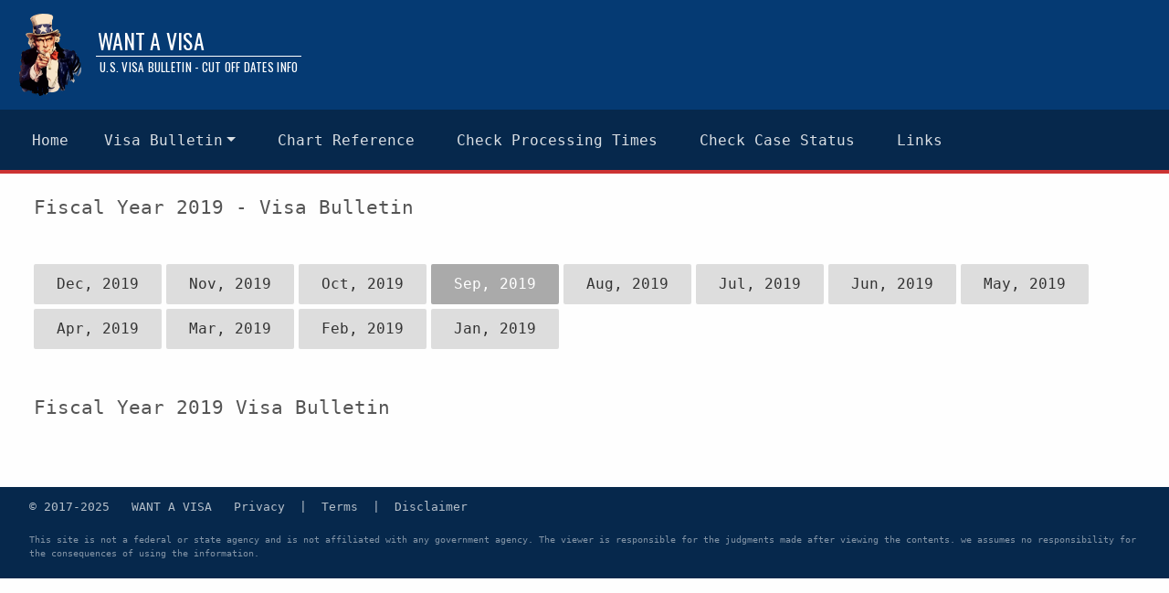

--- FILE ---
content_type: text/html; charset=UTF-8
request_url: http://wantavisa.com/visa-bulletin.php?y=2019&m=9
body_size: 2718
content:
<!doctype html>
<html lang="en">
<head>
<meta charset="utf-8">
<meta http-equiv="X-UA-Compatible" content="IE=Edge">
<meta name="viewport" content="width=device-width, initial-scale=1, shrink-to-fit=no">
<meta name="description" content="Uncle Sam's Visa Bulletin Info - Fiscal Year 2019 Visa Bulletin" />
<meta name="keywords" content="Visa Bulletin, I-94, I-485, I-140, H-1B, Green Card, ग्रीन कार्ड, वीज़ा बुलेटिन, 綠卡作家, 绿卡作家, escritor de tarjeta verde, Boletín de Visas, Biuletyn wizowy, Zielona Karta" />
<meta name="format-detection" content="telephone=no" />
<meta name="robots" content="index,follow" />
<meta name="application-name" content="WANT A VISA">
<meta property="og:title" content="Fiscal Year 2019 Visa Bulletin" />
<meta property="og:description" content="Uncle Sam's Visa Bulletin Info - Fiscal Year 2019 Visa Bulletin" />
<meta property="og:url" content="https://wantavisa.com/visa-bulletin.php?y=2019&amp;m=9" />
<meta property="og:locale" content="en_US" />
<meta property="og:type" content="website" />
<meta property="og:site_name" content="WANT A VISA" />
<title>Fiscal Year 2019 Visa Bulletin</title>
<link rel='dns-prefetch' href='//fonts.googleapis.com' />
<link rel="stylesheet" href="https://fonts.googleapis.com/icon?family=Material+Icons">
<link rel="stylesheet" href="https://fonts.googleapis.com/css?family=Oswald|Roboto&display=swap">
<link rel="stylesheet" href="https://stackpath.bootstrapcdn.com/bootstrap/4.3.1/css/bootstrap.min.css" integrity="sha384-ggOyR0iXCbMQv3Xipma34MD+dH/1fQ784/j6cY/iJTQUOhcWr7x9JvoRxT2MZw1T" crossorigin="anonymous">
<link rel="stylesheet" href="/css/styles.css?1766528595">
<script type="application/ld+json">
{
	"@context": "https://schema.org",
	"@type": "Article",
	"mainEntityOfPage": {
    "@type": "WebPage",
		"@id": "https://wantavisa.com/visa-bulletin.php?y=2019&amp;m=9"
	},
	"url": "https://wantavisa.com/visa-bulletin.php?y=2019&amp;m=9",
	"headline": "Fiscal Year 2019 Visa Bulletin",
	"image": "https://wantavisa.com/img/visa.png",
	"datePublished": "",
	"author": {
		"@type": "Organization",
		"name": "Martin"
  },
	"publisher":{
		"@type": "Organization",
		"name": "WANT A VISA",
		"logo": {
			"type": "ImageObject",
			"url": "https://wantavisa.com/img/unclesam.png"
		}
	},
	"description": ""
}
</script>

<!-- Google tag (gtag.js) -->
<script async src="https://www.googletagmanager.com/gtag/js?id=G-5RJVHXENFM"></script>
<script>
  window.dataLayer = window.dataLayer || [];
  function gtag(){dataLayer.push(arguments);}
  gtag('js', new Date());

  gtag('config', 'G-5RJVHXENFM');
</script>

</head>
<body>
<header>
	<div class="top-navbar">
		<div class="site-website-nameplate">
			<a title="Visa Bulletin Information" href="/"><div class="site-seal"></div></a>
			<div class="site-name">
				<a title="U.S. VISA BULLETIN - CUT OFF DATES INFO" href="/">
					<div class="nameplate-website-name">WANT A VISA</div>
					<div class="nameplate-website-tagline">U.S. VISA BULLETIN - CUT OFF DATES INFO</div>
				</a>
			</div>
		</div>
	</div>

	<nav class="navbar navbar-expand-md navbar-dark bg-us">
	  <a class="navbar-brand" href="/">Home</a>

	  <button class="navbar-toggler" type="button" data-toggle="collapse" data-target="#navbars_col" aria-controls="navbars_col" aria-expanded="false" aria-label="Toggle navigation">
	    <span class="navbar-toggler-icon"></span>
	  </button>

	  <div class="collapse navbar-collapse" id="navbars_col">
	    <ul class="navbar-nav mr-auto">
				<li class="nav-item dropdown">
					<a class="nav-link dropdown-toggle" href="#" id="dropdown_fiscal_year" data-toggle="dropdown" aria-haspopup="true" aria-expanded="false">Visa Bulletin</a>
					<div class="dropdown-menu" aria-labelledby="dropdown_fiscal_year">
					<a class="dropdown-item" href="/visa-bulletin.php?y=2025">Fiscal Year 2025</a>
					<a class="dropdown-item" href="/visa-bulletin.php?y=2024">Fiscal Year 2024</a>
					<a class="dropdown-item" href="/visa-bulletin.php?y=2023">Fiscal Year 2023</a>
					<a class="dropdown-item" href="/visa-bulletin.php?y=2022">Fiscal Year 2022</a>
					<a class="dropdown-item" href="/visa-bulletin.php?y=2021">Fiscal Year 2021</a>
					<a class="dropdown-item" href="/visa-bulletin.php?y=2020">Fiscal Year 2020</a>
					<a class="dropdown-item" href="/visa-bulletin.php?y=2019">Fiscal Year 2019</a>
					<a class="dropdown-item" href="/visa-bulletin.php?y=2018">Fiscal Year 2018</a>
					<a class="dropdown-item" href="/visa-bulletin.php?y=2017">Fiscal Year 2017</a>
					<a class="dropdown-item" href="/visa-bulletin.php?y=2016">Fiscal Year 2016</a>
					<a class="dropdown-item" href="/visa-bulletin.php?y=2015">Fiscal Year 2015</a>
					<a class="dropdown-item" href="/visa-bulletin.php?y=2014">Fiscal Year 2014</a>
					<a class="dropdown-item" href="/visa-bulletin.php?y=2013">Fiscal Year 2013</a>
					<a class="dropdown-item" href="/visa-bulletin.php?y=2012">Fiscal Year 2012</a>
					<a class="dropdown-item" href="/visa-bulletin.php?y=2011">Fiscal Year 2011</a>
					<a class="dropdown-item" href="/visa-bulletin.php?y=2010">Fiscal Year 2010</a>
					<a class="dropdown-item" href="/visa-bulletin.php?y=2009">Fiscal Year 2009</a>
					<a class="dropdown-item" href="/visa-bulletin.php?y=2008">Fiscal Year 2008</a>
					<a class="dropdown-item" href="/visa-bulletin.php?y=2007">Fiscal Year 2007</a>
					<a class="dropdown-item" href="/visa-bulletin.php?y=2006">Fiscal Year 2006</a>
					<a class="dropdown-item" href="/visa-bulletin.php?y=2005">Fiscal Year 2005</a>
					<a class="dropdown-item" href="/visa-bulletin.php?y=2004">Fiscal Year 2004</a>
					<a class="dropdown-item" href="/visa-bulletin.php?y=2003">Fiscal Year 2003</a>
					<a class="dropdown-item" href="/visa-bulletin.php?y=2002">Fiscal Year 2002</a>
					<a class="dropdown-item" href="/visa-bulletin.php?y=2001">Fiscal Year 2001</a>
					</div>
				</li>
				<li class="nav-item">
					<a class="nav-link" href="reference.php">Chart Reference</a>
				</li>
				<li class="nav-item">
					<a class="nav-link" href="processing-times.php">Check Processing Times</a>
				</li>
				<li class="nav-item">
					<a class="nav-link" href="case-status.php">Check Case Status</a>
				</li>
				<li class="nav-item">
					<a class="nav-link" href="links.php">Links</a>
				</li>
	    </ul>
	  </div>
	</nav>
</header>

<main role="main" itemprop="articleBody">
	<h1>Fiscal Year 2019 - Visa Bulletin</h1>

	<div class="calendar">
		<a href="visa-bulletin.php?y=2019&m=12" class="mon">Dec, 2019</a>
		<a href="visa-bulletin.php?y=2019&m=11" class="mon">Nov, 2019</a>
		<a href="visa-bulletin.php?y=2019&m=10" class="mon">Oct, 2019</a>
		<a href="visa-bulletin.php?y=2019&m=9" class="mon active">Sep, 2019</a>
		<a href="visa-bulletin.php?y=2019&m=8" class="mon">Aug, 2019</a>
		<a href="visa-bulletin.php?y=2019&m=7" class="mon">Jul, 2019</a>
		<a href="visa-bulletin.php?y=2019&m=6" class="mon">Jun, 2019</a>
		<a href="visa-bulletin.php?y=2019&m=5" class="mon">May, 2019</a>
		<a href="visa-bulletin.php?y=2019&m=4" class="mon">Apr, 2019</a>
		<a href="visa-bulletin.php?y=2019&m=3" class="mon">Mar, 2019</a>
		<a href="visa-bulletin.php?y=2019&m=2" class="mon">Feb, 2019</a>
		<a href="visa-bulletin.php?y=2019&m=1" class="mon">Jan, 2019</a>
	</div>


	<h1>Fiscal Year 2019 Visa Bulletin</h1>


</main>

<script src="https://code.jquery.com/jquery-3.3.1.min.js" integrity="sha256-FgpCb/KJQlLNfOu91ta32o/NMZxltwRo8QtmkMRdAu8=" crossorigin="anonymous"></script>
<script src="https://cdnjs.cloudflare.com/ajax/libs/popper.js/1.14.7/umd/popper.min.js" integrity="sha384-UO2eT0CpHqdSJQ6hJty5KVphtPhzWj9WO1clHTMGa3JDZwrnQq4sF86dIHNDz0W1" crossorigin="anonymous"></script>
<script src="https://stackpath.bootstrapcdn.com/bootstrap/4.3.1/js/bootstrap.min.js" integrity="sha384-JjSmVgyd0p3pXB1rRibZUAYoIIy6OrQ6VrjIEaFf/nJGzIxFDsf4x0xIM+B07jRM" crossorigin="anonymous"></script>
<footer>
	<p>&copy; 2017-2025 &nbsp; WANT A VISA &nbsp; <a href="privacy.php">Privacy</a> &nbsp;|&nbsp; <a href="terms.php">Terms</a> &nbsp;|&nbsp; <a href="disclaimer.php">Disclaimer</a></p>
	<div class="disclaimer">This site is not a federal or state agency and is not affiliated with any government agency. The viewer is responsible for the judgments made after viewing the contents. we assumes no responsibility for the consequences of using the information.</div>
</footer>
</body>
</html>

--- FILE ---
content_type: text/css
request_url: http://wantavisa.com/css/styles.css?1766528595
body_size: 2493
content:
body, html {
	font: 400 16px/24px sans-serif; height: 100%;
}
header, section, footer, aside, nav, main, article, figure {
  display: block;
}
body {
	background-color: #FEFEFE;
	font-family: monospace, sans-serif;
	font-weight: normal;
	color: #555;
}

a {
  color: #0078B3;
  text-decoration: none;
  background-color: transparent;
}


/* common */
.form-check-input, .form-check-label, custom-control-input, .custom-control-label {
	cursor: pointer !important;
}
.form-control::-moz-placeholder {
	color: #ccc;
}
.form-control:-ms-input-placeholder {
	color: #ccc;
}
.form-control::-webkit-input-placeholder {
	color: #ccc;
}
.form-control:focus {
	border-color: rgb(82, 172, 245);
	outline: 0;
	-webkit-box-shadow: inset 0 1px 1px rgba(0,0,0,.075),0 0 8px rgb(33, 150, 243);
	box-shadow: inset 0 1px 1px rgba(0,0,0,.075),0 0 8px rgb(33, 150, 243);
}
.form-control.is-invalid, .was-validated .form-control:invalid {
	background:#fff;
}
.text-muted {
	color: #8697A2!important;
	font-weight: 200!important;
}
.form-text {
	display: block;
	margin-top: .25rem;
	margin-left: .4rem;
	line-height: 120%;
}
.form-text-half {
	display: block;
	margin: .25rem .25rem .55rem .25rem;
	line-height: 120%;
}
.form-text-compact {
	margin-top: 0rem;
	margin-bottom: 0.3rem;
	margin-left: 6.1rem;
}
.form-group-half {
	margin-bottom:0.1rem;
}
.readonly-text {
	display: block;
	width: 100%;
	height: calc(2.25rem + 2px);
	padding: .375rem .75rem;
	font-size: 1rem;
	font-weight: 400;
	line-height: 1.5;
	color: #495057;
	background-clip: padding-box;
	border: 1px solid #ced4da;
	border-radius: .25rem;
	transition: border-color .15s ease-in-out,box-shadow .15s ease-in-out;
	background-color: #e9ecef;
	opacity: 1;
}
.readonly-text-sm {
	height: calc(1.5em + .5rem + 2px);
	padding: .25rem .5rem;
	font-size: .875rem;
	line-height: 1.5;
	border-radius: .2rem;
}
.custom-control-label-sm {
	padding-top: calc(.15rem + 1px);
	padding-bottom: calc(.25rem + 1px);
	font-size: .875rem;
	line-height: 1.5;
}
.custom-file-label-sm {
	padding-top: calc(.25rem + 1px);
	padding-bottom: calc(.25rem + 1px);
	font-size: .875rem;
	line-height: 1.5;
	height: calc(1.5em + .5rem + 2px);
}
.custom-file-label-sm::after {
	padding: .35rem .75rem;
	height: calc(1.5em + .5rem);
}
element.style {
	display: block;
	width: 500px;
	margin-bottom: 0.5rem;
	margin-left: 0.2rem;
}
.modal-header {
	padding: 0.8rem 1rem;
}
.modal-footer {
	padding: 2rem 1rem;
	border-top: none;
	justify-content: center;
}

.btn-w100 {
	width: 100px;
}
.btn-w150 {
	width: 150px;
}
.btn-w200 {
	width: 200px;
}
.btn-w250 {
	width: 250px;
}


.top-navbar {
	background-color: #053a73;
	height: 120px;
}
.site-website-nameplate {
	padding: 15px;
}
.site-seal {
	float: left;
	background-image: url('/img/unclesam.png?1');
	width: 70px;
	height: 90px;
	background-repeat: no-repeat;
	background-position: center;
	background-size: contain;
	margin-left: 5px;
	margin-right: 15px;
}

@media screen and (max-width: 1440px) and (min-width: 768px)
.site-name {
	width: 40%;
}
.site-name a {
	text-decoration: none;
	color: #fff !important;
}
.site-name {
	float: left;
	font-family: 'Oswald';
	font-size: 0.83em;
	width: 57%;
	color: #fff;
	line-height: 1.5em;
	margin-top: 20px;
	letter-spacing: 0.02em;
}
.nameplate-website-name {
	float: left;
	font-size: 1.8em;
	width: 100%;
	margin: 0px 0px 7px 2px;
}
.nameplate-website-tagline {
	float: left;
	border-top: 1px solid #fff;
	padding: 2px 4px 0px 4px;
}
.navbar {
	clear: both;
	border-bottom: 4px #CC3333 solid;
}

.navbar {
  padding: 7px 35px 5px 35px;
}
.navbar-brand {
	font-size: 1rem;
	color: rgba(255,255,255, .85) !important;
}
.navbar-nav .nav-link {
	color: rgba(255,255,255, .85) !important;
	padding: 15px 20px;
	white-space: pre;
}
.navbar-nav .nav-item {
	padding-left: 15px;
	padding-right: 15px;
}

.bg-us {
	background-color: #06284C;
}

main {
	width: 100%;
	padding: 0px 32px 50px 32px;
}
main h1 {
	clear: both;
	font-size: 1.3em;
	margin: 25px 5px;
}
main h2 {
	font-size: 0.92em;
	margin: 35px 5px 10px 5px;
}
main .dscr {
	font-weight: normal;
	font-size: 0.8em;
	line-height: 150%;
	margin: 15px 5px;
}
main .res-msg {
	display: block;
	text-align: center;
	margin: 250px 0px 200px 0px;
	line-height: 140%;
	color: #CC3333;
}
main .calendar {
  margin: 20px 0px;
  display: inline-block;
}
main .mon {
	float: left;
	display: block;
	background-color: #ddd;
	padding: 10px 25px;
	margin-top: 5px;
	margin-left: 5px;
	border-radius: 2px;
	text-decoration: none;
	color: #333;
}
main .all {
	margin-left: 0px;
	margin-right: 10px;
}
main .mon:hover, main .active {
	background-color: #aaa;
	color: #fff;
}
.table-wrap {
	overflow-x: auto;
}
.table-wrap > table {
	width: 100%;
	max-width: 100%;
	margin-bottom: 1rem;
}
.table-wrap > table > tbody > tr > td,
.table-wrap > table > tfoot > tr > td,
.table-wrap > table > thead > tr > td {
	padding: .5rem;
	vertical-align: top;
	border: 1px solid #999;
	text-align: center;
	vertical-align: middle;
}
.table-wrap > table > tbody > tr > td:nth-child(1) {
	text-align: left;
	padding: .5rem 1.5rem;
}
.table-wrap > table > tbody > tr > th,
.table-wrap > table > tfoot > tr > th,
.table-wrap > table > thead > tr > th {
	padding: .5rem;
	vertical-align: top;
	border: 1px solid #999;
	background-color: #efefef;
	text-align: center;
	vertical-align: middle;
	font-weight: normal;
	color: #222;
	min-width: 150px;
}
.cu {
	text-align: right;
	margin: 0px 8px 5px 0px;
	color: #888;
	font-size: 0.8em;
}

.single-page {
	width: 100%;
	padding: 0px 32px 50px 32px;
	font-size: 13px;
	color: #555;
}
.single-page p {
	line-height: 160%;
}
.single-page h1 {
	font-size: 1.5em;
	color: #333;
	margin-top: 30px;
	font-weight: 400;
}
.single-page h2 {
	font-size: 1.3em;
	color: #333;
	margin-top: 30px;
}
.single-page h3 {
	font-size: 1.2em;
	color: #333;
	margin-top: 30px;
}
.single-page h4 {
	font-size: 1.1em;
	color: #333;
	margin-top: 30px;
}
.single-page ol.ua {
	list-style-type: upper-alpha;
	padding-left:35px;
}
.single-page label {
	font-size: 1.3em;
}
.single-page .form-row {
	margin: 0px 0px;
}
.single-page .example {
	border: 1px solid #999;
}
#form .form-group:nth-child(1) {
	padding: 0px;
}

/* desktop */
@media only screen and (min-width: 720px) {
	.single-page .links {
		max-width: 70%;
	}
}

/* mobile */
@media only screen and (max-width: 900px) {
	.single-page .links {

	}
}


.highlight {
	padding: 1rem 1.5rem;
	background-color: #efefef;
	-ms-overflow-style: -ms-autohiding-scrollbar;
}

#selectForm, #officeOrCenter {
	background-color: #efefef;
	border: 1px solid #999;
}
#selectForm {
	/*min-width: 450px;*/
	max-width: 650px;
}
#officeOrCenter {
	min-width: 312px;
	max-width: 650px;
}
#receipt_number {
	text-transform: uppercase;
}
#result h2 {
	margin: 20px 0px 15px 0px;
}
#result_data .highlight {
	font-size: 16px;
	padding: 1.5rem;
	margin-top: 1rem;
	margin-bottom: 1rem;
	background-color: #f8f9fa;
	-ms-overflow-style: -ms-autohiding-scrollbar;
}
#result_data > table {
	width: 100%;
	max-width: 100%;
	margin-bottom: 1rem;
}
#result_data > table > tbody > tr > td,
#result_data > table > tfoot > tr > td,
#result_data > table > thead > tr > td {
	padding: .75rem;
	vertical-align: top;
	border: 1px solid #999;
	vertical-align: middle;
}
#result_data > table > tbody > tr > th,
#result_data > table > tfoot > tr > th,
#result_data > table > thead > tr > th {
	padding: .75rem;
	vertical-align: top;
	border: 1px solid #999;
	background-color: #efefef;
	vertical-align: middle;
	font-weight: normal;
	color: #222;
	min-width: 150px;
}
#result_data h4 {
	font-size: 1.1em;
	color: #666;
	margin: 30px 0px 10px 5px;
}

footer {
	width: 100%;
	padding: 10px 32px 20px 32px;
	font-size: 0.8em;
	background-color: #06284C;
}
footer {
	color: rgba(255,255,255, .7) !important;
}
footer a {
	text-decoration: none;
	color: rgba(255,255,255, .7) !important;
}
footer .disclaimer {
	font-size: 0.8em;
	color: rgba(255,255,255, .5) !important;
	line-height: 150%;
}